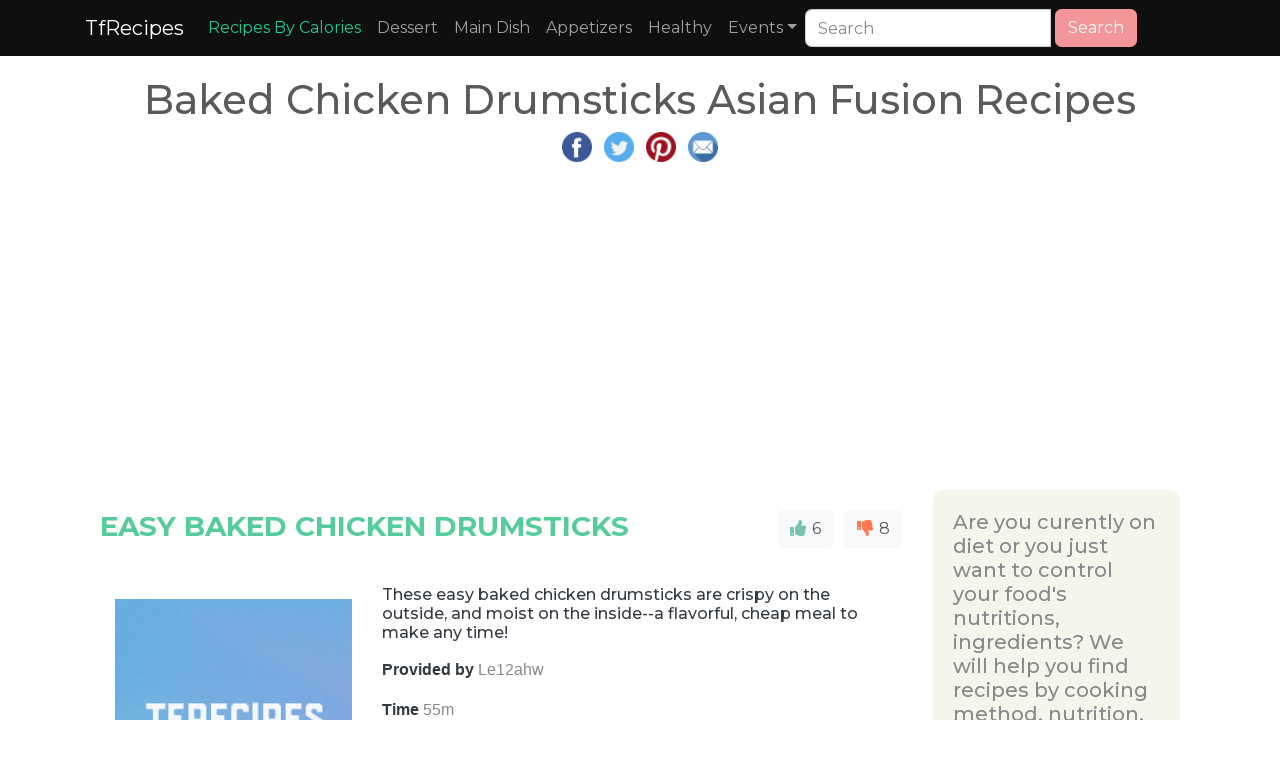

--- FILE ---
content_type: text/html; charset=UTF-8
request_url: https://www.tfrecipes.com/baked-chicken-drumsticks-asian-fusion/
body_size: 16878
content:
 <!DOCTYPE html>
<html lang="en">
<head>
<meta http-equiv="content-type" content="text/html; charset=UTF-8" />
<meta name="viewport" content="width=device-width, initial-scale=1">
<title>Baked Chicken Drumsticks Asian Fusion Recipes</title>
<meta name="description" content="Baked Chicken Drumsticks Asian Fusion Recipes with ingredients,nutritions,instructions and related recipes" />
<meta name="keywords" content="Best Baked Chicken Drumsticks Asian Fusion Recipes,ingredients,nutritions,instructions,directions,related recipes" />
<meta name="apple-mobile-web-app-capable" content="yes" />
<meta property="og:title" content="Baked Chicken Drumsticks Asian Fusion Recipes with ingredients,nutritions,instructions and related recipes" />
<meta property="og:url" content="https://www.tfrecipes.com/baked-chicken-drumsticks-asian-fusion/" />
<meta property="og:description" content="Baked Chicken Drumsticks Asian Fusion Recipes with ingredients,nutritions,instructions and related recipes" />
<link rel="canonical" href="https://www.tfrecipes.com/baked-chicken-drumsticks-asian-fusion/"><meta name="msvalidate.01" content="D6D6E053EC1B9142FD65CA225B7FCA2C" />

<link rel="shortcut icon" href="https://www.tfrecipes.com/favicon.ico" />
    <link rel="stylesheet" href="/css/bootstrap.min.css">
<script src="/css/jquery.min.js"></script>
<script src="/css/bootstrap.min.js"></script>
<script defer src="/fontawesome/js/all.js"></script>
<link rel="stylesheet" href="/css/ad.css">
<link rel="stylesheet" href="/css/style.css">

    <script async src="https://pagead2.googlesyndication.com/pagead/js/adsbygoogle.js?client=ca-pub-4317064303499093"
     crossorigin="anonymous"></script>     

</head>
<style>
.small-thumbnail{padding:1px;border:1px solid #ddd}.thumbnail.right-caption>img{float:left;margin-right:9px}.right-caption{float:left;word-wrap:break-word}.thumbnail.right-caption>.caption{padding:4px}.masthead{height:30vh;min-height:500px;background-image:url(/img/banner_4_blur.png);background-size:cover;background-position:center;background-repeat:no-repeat}.masthead1{height:30vh;min-height:500px;background-image:url(/img/banner_3_blur.png);background-size:cover;background-position:center;background-repeat:no-repeat}.masthead2{height:30vh;min-height:500px;background-image:url(/img/banner_8_blur.png);background-size:cover;background-position:center;background-repeat:no-repeat}.fill{display:flex;justify-content:center;align-items:center;overflow:hidden}.fill img{flex-shrink:0;min-width:100%;min-height:100%}.navbar-custom{background-color:#000}.navbar-custom .navbar-brand,.navbar-custom .navbar-text{color:#fff;padding:.8rem 1rem}.navbar-custom .navbar-nav .nav-link{color:#fff;padding:1rem 1rem}.navbar-custom .nav-item.active .nav-link,.navbar-custom .nav-item:hover .nav-link{color:#fff}.navbar-custom{background-color:#000}.navbar-custom .navbar-brand,.navbar-custom .navbar-text{color:#fff}.navbar-custom .navbar-nav .nav-link{color:#fff}.navbar-custom .nav-item.active .nav-link,.navbar-custom .nav-item:hover .nav-link{color:#9fcdff}.navbar-custom .dropdown-menu{background-color:#000}.navbar-custom .dropdown-item{color:#fff}.navbar-custom .dropdown-item:focus,.navbar-custom .dropdown-item:hover{color:#333;background-color:#fff}.square-box{position:relative;width:100%;overflow:hidden}.square-box:before{content:"";display:block;padding-top:100%}.square-content{position:absolute;top:0;left:0;bottom:0;right:0;background-image:url(https://www.tfrecipes.com/img/not-available.jpg);background-position:center;background-size:100% 100%;background-size:cover}
</style>
<body>

<nav class="navbar navbar-expand-sm navbar-dark" style="background-color: #0f0f0f">
    <div class="container">
        <button type="button" class="navbar-toggler" data-toggle="collapse" data-target="#navbarNav" aria-expanded="navbarNav">
            <span class="navbar-toggler-icon"></span>
            <span class="icon-bar"></span>
            <span class="icon-bar"></span>
            <span class="icon-bar"></span>
        </button>
        <a class="navbar-brand" href="https://www.tfrecipes.com">TfRecipes</a>

        <div class="collapse navbar-collapse" id="navbarNav">
            <ul class="navbar-nav">
                <li class="nav-item"><a class="nav-link" href="https://www.tfrecipes.com/finding-recipes/" style="color: #20c997;">Recipes By Calories</a></li>
                <li class="nav-item"><a class="nav-link" href="https://www.tfrecipes.com/category/desserts/">Dessert</a></li>
                <li class="nav-item"><a class="nav-link" href="https://www.tfrecipes.com/category/main-dish/">Main Dish</a></li>
                <li class="nav-item"><a class="nav-link" href="https://www.tfrecipes.com/category/Appetizers/">Appetizers</a></li>
                <li class="nav-item"><a class="nav-link" href="https://www.tfrecipes.com/category/healthy/">Healthy</a></li>
                <li class="nav-item dropdown">
                    <a class="nav-link dropdown-toggle" data-toggle="dropdown" role="button" href="#">Events</a>
                    <div class="dropdown-menu">
                        <a class="dropdown-item" href="https://www.tfrecipes.com/category/christmas/">Christmas</a>
                        <a class="dropdown-item" href="https://www.tfrecipes.com/category/thanksgiving/">Thanksgiving</a>
                        <a class="dropdown-item" href="https://www.tfrecipes.com/category/spring/">Spring</a>
                        <a class="dropdown-item" href="https://www.tfrecipes.com/category/winter/">Winter</a>                        
                        <a class="dropdown-item" href="https://www.tfrecipes.com/category/summer/">Summer</a>
                        <a class="dropdown-item" href="https://www.tfrecipes.com/category/fall/">Fall</a>
                    </div>
                </li>
            </ul>
            <form class="form-inline" role="form" role="search" method="post">
<div class="input-group">
<input type="text" class="form-control" placeholder="Search" name="keyword" value="" size="20">
<div class="input-group-btn">&nbsp;<button class="btn btn-secondary" type="submit" name="submit"><i class="glyphicon glyphicon-search"></i> Search</button>
</div>
</div>
</form>	
 
<br />




        </div>

  </div>
</nav>
        
<div class="container" role="main" style="margin-top:20px">
    <style>
        .row {margin: 0 !important;}
    </style>
    <div class="col-12 col-md-12 col-lg-12 p-0" style="word-wrap: break-word;overflow-wrap: break-word;word-break: break-word;">
        <div class="row">
            <div class="col-md-12 text-center">
                    <div class="text-center">
                        <h1>Baked Chicken Drumsticks Asian Fusion Recipes</h1>
                        <p>
    <a target="_blank" href="https://www.facebook.com/sharer.php?u=https://www.tfrecipes.com/baked-chicken-drumsticks-asian-fusion/" title="Facebook Share"><img src="https://www.tfrecipes.com/img/fb.png" width="30px" height="30px" alt="facebook share image"></a>&nbsp;&nbsp;
    <a target="_blank" href="https://twitter.com/share?url=https://www.tfrecipes.com/baked-chicken-drumsticks-asian-fusion/" title="Twitter Share"><img src="https://www.tfrecipes.com/img/tw.png" width="30px" height="30px" alt="twitter share image"></a>&nbsp;&nbsp;
    <a target="_blank" href="https://pinterest.com/pin/create/button/?url=https://www.tfrecipes.com/baked-chicken-drumsticks-asian-fusion/" title="Pinterest Share"><img src="https://www.tfrecipes.com/img/pin.png" width="30px" height="30px" alt="pinterest share image"></a>&nbsp;&nbsp;
    <a target="_blank" href="/cdn-cgi/l/email-protection#[base64]" title="E-Mail Share"><img src="https://www.tfrecipes.com/img/mail.png" width="30px" height="30px" alt="E-Mail share image"></a>
</p>                        <p>
                            <script data-cfasync="false" src="/cdn-cgi/scripts/5c5dd728/cloudflare-static/email-decode.min.js"></script><script async src="https://pagead2.googlesyndication.com/pagead/js/adsbygoogle.js?client=ca-pub-4317064303499093"
     crossorigin="anonymous"></script>
<!-- horizontal_on_top -->
<ins class="adsbygoogle adslot_1"
     style="display:block; height: 280px;"
     data-ad-client="ca-pub-4317064303499093"
     data-ad-slot="3440213020"
     data-ad-format="auto"
     data-full-width-responsive="true"></ins>
<script>
     (adsbygoogle = window.adsbygoogle || []).push({});
</script>                        </p>
                    </div>
            </div>
            <div class="row mw-100">
                <div class="col-md-9 col-xs-12 p-0">
                    <div>
                        <p>
                            <div class="row">
                                                                                <p>
                                                    <div class="col-md-12 col-xs-12" style="margin-top: 20px">
                                                        <div class="row">
                                                            <div class="col-md-9 col-xs-12" style="padding-left: 0px;">
                                                                <h3 class="text-success font-weight-bold" >EASY BAKED CHICKEN DRUMSTICKS</h3>
                                                            </div>
                                                            <div class="col-md-3 col-xs-12 text-right" style="padding-right: 0px;">
                                                                <span id = "119978"></span>
                                                                <button class="btn btn-light" onclick="react(this,119978, 1)" style="margin-right: 10px;"><i class="fa fa-thumbs-up text-primary"></i><span style="margin-left: 2px;"> 6 </span></button> <button class="btn btn-light float-right" onclick="react(this,119978, 2)"><i  class="fa fa-thumbs-down text-danger"></i><span style="margin-left: 2px;"> 8 </span></button>
                                                            </div>
                                                        </div>
                                                    </div>
                                                    <div class="col-md-12 col-xs-12">
                                                        <div class="row">
                                                            <div class="col-md-4 col-xs-12">
                                                            <p>
                                                            </br></br><img loading="lazy" class="img-responsive" style="width:100%;"  alt="Easy Baked Chicken Drumsticks image" src="/img/not-available.jpg">                                                            </p>
                                                            </div>
                                                            <div class="col-md-8 col-xs-12">
                                                                <div style="margin-top: 40px;">
                                                                    <p><h6 class="card-subtitle text-dark">These easy baked chicken drumsticks are crispy on the outside, and moist on the inside--a flavorful, cheap meal to make any time!</h6></p>
<!--                                                                    <p><span class="font-weight-bold text-dark">Recipe From </span><span class="text-info">--><!--</span></p>-->
                                                                    <p><span class="font-weight-bold text-dark">Provided by </span>Le12ahw</p>                                                                                                                                        <p><span class="font-weight-bold text-dark">Time </span>55m</p>                                                                    <p><span class="font-weight-bold text-dark">Yield </span>6</p>                                                                    <p><span class="font-weight-bold text-dark">Number Of Ingredients </span>6</p>
                                                                </div>
                                                            </div>
                                                        </div>
                                                    </div>

                                                    <div class="col-md-12 col-xs-12">
                                                        <div class="row">
                                                            <div class="col-md-4 col-xs-12">
                                                                <p>
                                                                <div id="119978_tabs" style="margin-bottom:10px">
                                                                    <ul class="nav nav-tabs">
                                                                        <li class="nav-item"><a class="nav-link active" data-toggle="tab" href="#119978_menu1" id="tab1" name="tab">Ingredients</a></li>
                                                                    </ul>

                                                                    <div class="tab-content">
                                                                        <div id="119978_menu1" class="tab-pane fade show active">
                                                                            <table class="table table-striped" style="table-layout: fixed; width: 100%">
                                                                                <thead>
                                                                                </thead>
                                                                                <tbody>
                                                                                                                                                                    <tr><td>6 (4 ounce) bone-in chicken drumsticks, with skin</td></tr>
                                                                                                                                                                    <tr><td>6 tablespoons unsalted butter</td></tr>
                                                                                                                                                                    <tr><td>½ cup extra-virgin olive oil, divided</td></tr>
                                                                                                                                                                    <tr><td>1 pinch garlic salt, or to taste</td></tr>
                                                                                                                                                                    <tr><td>1 pinch seasoned salt, or to taste</td></tr>
                                                                                                                                                                    <tr><td>salt and ground black pepper to taste</td></tr>
                                                                                                                                                                </tbody>
                                                                            </table>
                                                                        </div>
                                                                    </div>
                                                                </div>
<!--                                                                <a href="#buyIngredients" class="btn btn-danger">    Buy All Ingredients</a>-->
                                                                </p>
                                                            </div>
                                                                                                                            <div class="col-md-8 col-xs-12">
                                                                    <p>
                                                                    <p><span class="font-weight-bold text-dark">Steps: </span></p>
                                                                    <ul>
                                                                                                                                                    <li>Preheat the oven to 375 degrees F (190 degrees C). Line a glass baking dish with aluminum foil.</li>
                                                                                                                                                    <li>Spread 1/4 cup of olive oil over the bottom of the prepared baking dish and line up drumsticks on top, alternating directions so that they fit. Top with 1 tablespoon of butter each, on the thick part of the chicken. Sprinkle with garlic salt, seasoned salt, salt, and pepper.</li>
                                                                                                                                                    <li>Bake in the preheated oven for 35 minutes. Cover chicken with remaining olive oil; continue to bake until juices run clear and chicken is no longer pink in the centers, 10 to 15 more minutes. An instant-read thermometer inserted near the bone should read 165 degrees F (74 degrees C). Serve.</li>
                                                                                                                                            </ul>
                                                                    </p>

                                                                    <p>
                                                                        

                                                                            <div style="padding: 10px; background-color: rgb(240, 240, 240);"><p><span class="font-weight-normal text-info"> Nutrition Facts : </span>Calories 398.3 calories, Carbohydrate 0.1 g, Cholesterol 97.3 mg, Fat 34.5 g, Protein 21 g, SaturatedFat 11.1 g, Sodium 155.4 mg</div>                                                                                                                                            </p>
                                                                </div>
                                                                                                                    </div>
                                                    </div>
                                                </p>
                                                <!-- <div class="col-md-12">
	<div style="display:block;height:350px;overflow:hidden;position:relative;clear:both;">
		<div id = "v-tfrecipes"></div><script>(function(v,d,o,ai){ai=d.createElement('script');ai.defer=true;ai.async=true;ai.src=v.location.protocol+o;d.head.appendChild(ai);})(window, document, '//a.vdo.ai/core/v-tfrecipes/vdo.ai.js');</script>
	</div>
</div> --><!--        <h3 class="text-danger" style="margin-top: 20px">People also searched</h3>-->
<!--        <div class="col-md-12 col-xs-12">-->
<!---->
<!--            <div class="row">-->
<!--            --><!--            </div>-->
<!--        </div>-->
<!---->
<!--        --><!--            <p>-->
<!--            <div class="col-md-12" style="margin-top: 20px">-->
<!--                --><!--            </div>-->
<!--            </p>-->
<!--        --><!--    -->

    <h3 class="text-danger" style="margin-top: 20px">More about "baked chicken drumsticks asian fusion recipes"</h3>
    <div class="col-md-12 col-xs-12">
                                <p>
                            <h5 class="card-title">ASIAN CHICKEN DRUMSTICKS - CANADIAN COOKING ADVENTURES</h5>
                            <div class="row text-left">
                                
                                    <div class="col-md-2 col-xs-12">
                                    <img loading="lazy" class="small-thumbnail" style="width:100%" src="https://www.tfrecipes.com/small-thumbnails/OIP.wNhnecdV4csmAE2-ASYr2wHaJ4" alt="asian-chicken-drumsticks-canadian-cooking-adventures image">                                    </div>
                                                                <div class="col-md-10 col-xs-12">
                                    <span class="text-dark" style="margin-top: 10px">2019-04-12 &#32;Instructions. Put the chicken into a large zipper-lock bag (27cm x 33 cm/10.6 inch x 13 inch) and add the sauce. Seal the bag and vigorously …</span><br/>
                                    <span class="card-subtitle"><b>From</b> canadiancookingadventures.com</span><br/>
                                                                            4.8/5      (4)</br><span class="card-subtitle"><b>Total Time</b>  30 mins</span></br><span class="card-subtitle"><b>Category</b>  Dinner Recipes</span></br><span class="card-subtitle"><b>Calories</b>  514 per serving</span></br>                                                                                    <ul>
                                                <li>Put the chicken into a large zipper-lock bag (27cm x 33 cm/10.6 inch x 13 inch) and add the sauce. Seal the bag and vigorously shake the bag and massage the chicken so that the sauce smears well onto the chicken. Marinate it for at least 30 minutes in the fridge. (I marinated mine for 4 hrs. Overnight works well too!)</li><li>Preheat an oven at 240 C/ 464 F (on the fan forced setting) for 20 mins. Take the chicken out from the fridge. Lay down some baking paper on the oven tray and line up the chicken. Make sure they are not stacked up on top of each other. Alternatively, you can use an oven safe pot and put the chicken in and the marinade. (This is explained above. They result in slightly different outcomes.)</li><li>Put the tray/pot into the oven and bake it at 240 C/ 464 F for 12 mins. Take the tray/pot out and turn the chicken over and put it back into the oven. Bake it a further 12 mins or until the chicken is fully cooked. Garnish with the sesame seeds and green onion. Serve.</li>                                            </ul>
                                                                                                                <div>
                                        <a href="https://www.tfrecipes.com/details/aHR0cHM6Ly9jYW5hZGlhbmNvb2tpbmdhZHZlbnR1cmVzLmNvbS9yZWNpcGUvYXNpYW4tY2hpY2tlbi1kcnVtc3RpY2tzLw==/">See details</a>
                                    </div>
                                </div>
                            </div>
                        </p>
                                                <hr>
                                            <p>
                            <h5 class="card-title">CRISPY ASIAN BAKED CHICKEN DRUMSTICKS - THE WICKED …</h5>
                            <div class="row text-left">
                                
                                    <div class="col-md-2 col-xs-12">
                                    <img loading="lazy" class="small-thumbnail" style="width:100%" src="https://www.tfrecipes.com/small-thumbnails/OIP.IFbWT_OXmjetQXdkLd56JAHaLH" alt="crispy-asian-baked-chicken-drumsticks-the-wicked image">                                    </div>
                                                                <div class="col-md-10 col-xs-12">
                                    <span class="text-dark" style="margin-top: 10px">2021-04-06 &#32;Preheat oven to 400F. Place a cooling rack over a baking sheet. Arrange chicken on rack. Rub chicken drumsticks with vegetable oil and season with salt and pepper. Bake for one hour or until skin is crispy and …</span><br/>
                                    <span class="card-subtitle"><b>From</b> thewickednoodle.com</span><br/>
                                                                        <div>
                                        <a href="https://www.tfrecipes.com/details/aHR0cHM6Ly93d3cudGhld2lja2Vkbm9vZGxlLmNvbS9iYWtlZC1jaGlja2VuLWRydW1zdGlja3MtcmVjaXBlLw==/">See details</a>
                                    </div>
                                </div>
                            </div>
                        </p>
                                                <hr>
                                            <p>
                            <h5 class="card-title">BAKED CHICKEN DRUMSTICKS (ASIAN FUSION) RECIPE | RECIPES.NET</h5>
                            <div class="row text-left">
                                                                <div class="col-md-12 col-xs-12">
                                    <span class="text-dark" style="margin-top: 10px">2021-02-26 &#32;Mix with hands until well blended. Transfer to the refrigerator to marinate for 30 minutes to 4 hours. Spread chicken drumsticks in a baking pan; cover with aluminum foil. …</span><br/>
                                    <span class="card-subtitle"><b>From</b> recipes.net</span><br/>
                                                                            1/5      </br><span class="card-subtitle"><b>Category</b>  Baked</span></br><span class="card-subtitle"><b>Cuisine</b>  Asian</span></br><span class="card-subtitle"><b>Total Time</b>  1 hr 15 mins</span></br>                                                                                    <ul>
                                                <li>Place chicken drumsticks in a tall or wide pot. Pour in peaches with juice, hoisin sauce, barbeque sauce, ginger, and garlic. Mix with hands until well blended. Transfer to the refrigerator to marinate for 30 minutes to 4 hours.</li><li>Bake in the preheated oven for about 30 minutes until an instant-read thermometer inserted near the bone reads 165 degrees F.</li>                                            </ul>
                                                                                                                <div>
                                        <a href="https://www.tfrecipes.com/details/aHR0cHM6Ly9yZWNpcGVzLm5ldC9tYWluLWRpc2gvYmFrZWQvYmFrZWQtY2hpY2tlbi1kcnVtc3RpY2tzLWFzaWFuLWZ1c2lvbi1yZWNpcGUv/">See details</a>
                                    </div>
                                </div>
                            </div>
                        </p>
                                                <hr>
                                            <p>
                            <h5 class="card-title">BAKED CHICKEN DRUMSTICKS (ASIAN FUSION) - REVIEW BY CHRISTINA</h5>
                            <div class="row text-left">
                                                                <div class="col-md-12 col-xs-12">
                                    <span class="text-dark" style="margin-top: 10px">2017-02-06 &#32;Very good! I marinated the chicken overnight for maximum flavor. I did take the skin off of the chicken legs to make them a bit healthier. I baked these for about 30 minutes, removed the cover and about 20-30 minutes more (they were really big legs), basting a few times in the glaze. Really nice flavors...I would make this again! Thanks for sharing. :)</span><br/>
                                    <span class="card-subtitle"><b>From</b> allrecipes.com</span><br/>
                                                                        <div>
                                        <a href="https://www.tfrecipes.com/details/aHR0cHM6Ly93d3cuYWxscmVjaXBlcy5jb20vcmVjaXBlLzI1Njg3MS9iYWtlZC1jaGlja2VuLWRydW1zdGlja3MtYXNpYW4tZnVzaW9uL3Jldmlld3MvNTc1OTExNy8=/">See details</a>
                                    </div>
                                </div>
                            </div>
                        </p>
                                                <hr>
                                            <p>
                            <h5 class="card-title">BAKED CHICKEN DRUMSTICKS | LEMON BLOSSOMS</h5>
                            <div class="row text-left">
                                                                <div class="col-md-12 col-xs-12">
                                    <span class="text-dark" style="margin-top: 10px">2022-02-28 &#32;Marinate for 30 minutes or overnight. Preheat the oven to 375 degrees Fahrenheit. Place the chicken in a single layer on a baking pan or rimmed baking sheet (the marinade leftover in the bag can also be placed on the baking pan). Bake uncovered for 45 to 50 minutes or until cooked through.</span><br/>
                                    <span class="card-subtitle"><b>From</b> lemonblossoms.com</span><br/>
                                                                        <div>
                                        <a href="https://www.tfrecipes.com/details/aHR0cHM6Ly93d3cubGVtb25ibG9zc29tcy5jb20vYmxvZy9ob25leS1zb3ktYmFrZWQtY2hpY2tlbi1kcnVtc3RpY2tzLw==/">See details</a>
                                    </div>
                                </div>
                            </div>
                        </p>
                                                <p>
                            <div class="col-md-12">
                                <script async src="https://pagead2.googlesyndication.com/pagead/js/adsbygoogle.js?client=ca-pub-4317064303499093"
     crossorigin="anonymous"></script>
<!-- horizontal_more_info -->
<ins class="adsbygoogle adslot_1"
     style="display: block; height: 280px;"
     data-ad-client="ca-pub-4317064303499093"
     data-ad-slot="7689108205"
     data-ad-format="auto"
     data-full-width-responsive="true"></ins>
<script>
     (adsbygoogle = window.adsbygoogle || []).push({});
</script>                            </div>
                        </p>
                                                <hr>
                                            <p>
                            <h5 class="card-title">ASIAN CHICKEN DRUMSTICKS - A FAMILY FEAST&#174;</h5>
                            <div class="row text-left">
                                                                <div class="col-md-12 col-xs-12">
                                    <span class="text-dark" style="margin-top: 10px">2022-02-27 &#32;Place the chicken drumsticks in a gallon zip lock bag. Mix all marinade ingredients and pour into the bag with the chicken and massage. Squeeze out the air, seal and refrigerate 12-24 hours. Drain the chicken and discard the marinade, then …</span><br/>
                                    <span class="card-subtitle"><b>From</b> afamilyfeast.com</span><br/>
                                                                        <div>
                                        <a href="https://www.tfrecipes.com/details/aHR0cHM6Ly93d3cuYWZhbWlseWZlYXN0LmNvbS9hc2lhbi1jaGlja2VuLWRydW1zdGlja3Mv/">See details</a>
                                    </div>
                                </div>
                            </div>
                        </p>
                                                <hr>
                                            <p>
                            <h5 class="card-title">BAKED CHICKEN DRUMSTICKS (ASIAN FUSION) - PLAIN.RECIPES</h5>
                            <div class="row text-left">
                                                                <div class="col-md-12 col-xs-12">
                                    <span class="text-dark" style="margin-top: 10px">Place chicken drumsticks in a tall or wide pot. Pour in peaches with juice, hoisin sauce, barbeque sauce, ginger, and garlic. Mix with your hands until well blended. Transfer to the refrigerator to marinate, 30 minutes to 4 hours. Preheat oven to 350 degrees F (175 degrees C). Spread chicken drumsticks in a baking pan; cover with aluminum foil.</span><br/>
                                    <span class="card-subtitle"><b>From</b> plain.recipes</span><br/>
                                                                        <div>
                                        <a href="https://www.tfrecipes.com/details/aHR0cHM6Ly9wbGFpbi5yZWNpcGVzL3JlY2lwZS85MTU5NzUvYmFrZWQtY2hpY2tlbi1kcnVtc3RpY2tzLWFzaWFuLWZ1c2lvbg==/">See details</a>
                                    </div>
                                </div>
                            </div>
                        </p>
                                                <hr>
                                            <p>
                            <h5 class="card-title">BAKED CHICKEN DRUMSTICKS (ASIAN FUSION) | CHICKEN DRUMSTICK …</h5>
                            <div class="row text-left">
                                                                <div class="col-md-12 col-xs-12">
                                    <span class="text-dark" style="margin-top: 10px">Dec 1, 2019 - Freestyle recipe for creative food lovers.</span><br/>
                                    <span class="card-subtitle"><b>From</b> pinterest.com</span><br/>
                                                                        <div>
                                        <a href="https://www.tfrecipes.com/details/aHR0cHM6Ly93d3cucGludGVyZXN0LmNvbS9waW4vNTE3NDIxNDQ0NjkxMDk2Njk5Lw==/">See details</a>
                                    </div>
                                </div>
                            </div>
                        </p>
                                                <hr>
                                            <p>
                            <h5 class="card-title">EASY KICKASS CHINESE CHICKEN DRUMSTICKS | BAKED - YOUTUBE</h5>
                            <div class="row text-left">
                                                                <div class="col-md-12 col-xs-12">
                                    <span class="text-dark" style="margin-top: 10px">I love recipes like this... Cheap... Easy... YUMMY! Social Media:Snapchat - simplyteetInstagram - Cooking_with_HoneyEmail: <a href="/cdn-cgi/l/email-protection" class="__cf_email__" data-cfemail="5b1834343032353c0c322f331334353e221b223a33343475383436">[email&#160;protected]</a>#Chinese...</span><br/>
                                    <span class="card-subtitle"><b>From</b> youtube.com</span><br/>
                                                                        <div>
                                        <a href="https://www.tfrecipes.com/details/aHR0cHM6Ly93d3cueW91dHViZS5jb20vd2F0Y2g/dj02NkFxem01ZW9Waw==/">See details</a>
                                    </div>
                                </div>
                            </div>
                        </p>
                                                <hr>
                                            <p>
                            <h5 class="card-title">HONEY SOY BAKED CHICKEN DRUMSTICKS - THE FLAVOURS OF KITCHEN</h5>
                            <div class="row text-left">
                                                                <div class="col-md-12 col-xs-12">
                                    <span class="text-dark" style="margin-top: 10px">2021-11-17 &#32;The ingredients needed to coat and mix with the chicken drumsticks - Soy sauce, honey, garlic, ginger, chili sauce, and oil, need to be mixed together in a small bowl. Apply the wet sauce all around the drumsticks using a brush. Preheat the oven at 200 &#176;C or 400 &#176;F . Put the pan containing the drumsticks and bake at 200 &#176;C or 400 &#176;F for 40 ...</span><br/>
                                    <span class="card-subtitle"><b>From</b> theflavoursofkitchen.com</span><br/>
                                                                        <div>
                                        <a href="https://www.tfrecipes.com/details/aHR0cHM6Ly90aGVmbGF2b3Vyc29ma2l0Y2hlbi5jb20vaG9uZXktc295LWJha2VkLWNoaWNrZW4tZHJ1bXN0aWNrcy8=/">See details</a>
                                    </div>
                                </div>
                            </div>
                        </p>
                                                <p>
                            <div class="col-md-12">
                                <script data-cfasync="false" src="/cdn-cgi/scripts/5c5dd728/cloudflare-static/email-decode.min.js"></script><script async src="https://pagead2.googlesyndication.com/pagead/js/adsbygoogle.js?client=ca-pub-4317064303499093"
     crossorigin="anonymous"></script>
<!-- horizontal_more_info -->
<ins class="adsbygoogle adslot_1"
     style="display: block; height: 280px;"
     data-ad-client="ca-pub-4317064303499093"
     data-ad-slot="7689108205"
     data-ad-format="auto"
     data-full-width-responsive="true"></ins>
<script>
     (adsbygoogle = window.adsbygoogle || []).push({});
</script>                            </div>
                        </p>
                                                <hr>
                                            <p>
                            <h5 class="card-title">ASIAN GLAZED CHICKEN DRUMSTICKS - SKINNYTASTE</h5>
                            <div class="row text-left">
                                                                <div class="col-md-12 col-xs-12">
                                    <span class="text-dark" style="margin-top: 10px">2020-01-10 &#32;Instructions. In a heavy large saucepan, brown chicken on high for 3-4 minutes with a little spray oil. Add water, balsamic, soy sauce, honey, garlic, ginger, hot sauce and cook on high until liquid comes to a boil. Reduce heat to low and simmer, covered for about 20 minutes.</span><br/>
                                    <span class="card-subtitle"><b>From</b> skinnytaste.com</span><br/>
                                                                        <div>
                                        <a href="https://www.tfrecipes.com/details/aHR0cHM6Ly93d3cuc2tpbm55dGFzdGUuY29tL2FzaWFuLWdsYXplZC1kcnVtc3RpY2tzLw==/">See details</a>
                                    </div>
                                </div>
                            </div>
                        </p>
                                                <hr>
                                            <p>
                            <h5 class="card-title">ASIAN-STYLE CHICKEN DRUMSTICKS - A YEAR ROUND FINGER-LICKING …</h5>
                            <div class="row text-left">
                                                                <div class="col-md-12 col-xs-12">
                                    <span class="text-dark" style="margin-top: 10px">2010-07-27 &#32;Drizzle over a little olive oil, cover with foil and bake in the oven for 40 minutes. Prepare the glaze in the meantime. Mix all the ingredients together in a small bowl until evenly combined. Take the chicken out of the oven and increase the temperature to 180&#176;C/fan 160&#176;C/350&#176;F/gas mark 4. Pour over the glaze and coat each drumstick.</span><br/>
                                    <span class="card-subtitle"><b>From</b> greedygourmet.com</span><br/>
                                                                        <div>
                                        <a href="https://www.tfrecipes.com/details/aHR0cHM6Ly93d3cuZ3JlZWR5Z291cm1ldC5jb20vcmVjaXBlcy1ieS1jb3Vyc2UvbWFpbi1jb3Vyc2UvYmFrZWQtY2hpbmVzZS1jaGlja2VuLWRydW1zdGlja3Mv/">See details</a>
                                    </div>
                                </div>
                            </div>
                        </p>
                                                <hr>
                                            <p>
                            <h5 class="card-title">BAKED CHICKEN DRUMSTICKS (ASIAN FUSION) | THE BEST RECIPES</h5>
                            <div class="row text-left">
                                                                <div class="col-md-12 col-xs-12">
                                    <span class="text-dark" style="margin-top: 10px">2020-02-19 &#32;Freestyle recipe for creative food lovers. Ingredients : 4 pounds chicken drumsticks; 1 (15 ounce) can peaches, undrained; &#189; cup hoisin sauce; &#189; cup barbeque sauce; 1 (3 inch) piece fresh ginger, minced; 4 cloves garlic, crushed; Instructions :</span><br/>
                                    <span class="card-subtitle"><b>From</b> thebest4foodsrecipes.blogspot.com</span><br/>
                                                                        <div>
                                        <a href="https://www.tfrecipes.com/details/aHR0cHM6Ly90aGViZXN0NGZvb2RzcmVjaXBlcy5ibG9nc3BvdC5jb20vMjAyMC8wMi9iYWtlZC1jaGlja2VuLWRydW1zdGlja3MtYXNpYW4tZnVzaW9uLmh0bWw=/">See details</a>
                                    </div>
                                </div>
                            </div>
                        </p>
                                                <hr>
                                            <p>
                            <h5 class="card-title">ASIAN CHICKEN DRUMSTICKS - THE DIARY OF A REAL HOUSEWIFE</h5>
                            <div class="row text-left">
                                                                <div class="col-md-12 col-xs-12">
                                    <span class="text-dark" style="margin-top: 10px">2018-12-03 &#32;Add chicken drumsticks into a large freezer bag. Whisk together all remaining ingredients. Pour this over your chicken. Marinate overnight for best results or cook immediately. Preheat oven to 425 degrees. Prepare a dish with aluminum foil. Pour chicken into the dish and bake for 30-40 minutes or until fully cooked.</span><br/>
                                    <span class="card-subtitle"><b>From</b> thediaryofarealhousewife.com</span><br/>
                                                                        <div>
                                        <a href="https://www.tfrecipes.com/details/aHR0cHM6Ly93d3cudGhlZGlhcnlvZmFyZWFsaG91c2V3aWZlLmNvbS9hc2lhbi1jaGlja2VuLWRydW1zdGlja3Mv/">See details</a>
                                    </div>
                                </div>
                            </div>
                        </p>
                                                <hr>
                                            <p>
                            <h5 class="card-title">10 BEST ASIAN CHICKEN DRUMSTICKS RECIPES - YUMMLY</h5>
                            <div class="row text-left">
                                                                <div class="col-md-12 col-xs-12">
                                    <span class="text-dark" style="margin-top: 10px">2022-06-03 &#32;Sweet &amp; Spicy Asian Chicken Drumsticks PetitChef. red bell pepper, fresh lime juice, lemon, garlic, scallions, extra virgin olive oil and 22 more. Guided.</span><br/>
                                    <span class="card-subtitle"><b>From</b> yummly.com</span><br/>
                                                                        <div>
                                        <a href="https://www.tfrecipes.com/details/aHR0cHM6Ly93d3cueXVtbWx5LmNvbS9yZWNpcGVzL2FzaWFuLWNoaWNrZW4tZHJ1bXN0aWNrcw==/">See details</a>
                                    </div>
                                </div>
                            </div>
                        </p>
                                                <p>
                            <div class="col-md-12">
                                <script async src="https://pagead2.googlesyndication.com/pagead/js/adsbygoogle.js?client=ca-pub-4317064303499093"
     crossorigin="anonymous"></script>
<!-- horizontal_more_info -->
<ins class="adsbygoogle adslot_1"
     style="display: block; height: 280px;"
     data-ad-client="ca-pub-4317064303499093"
     data-ad-slot="7689108205"
     data-ad-format="auto"
     data-full-width-responsive="true"></ins>
<script>
     (adsbygoogle = window.adsbygoogle || []).push({});
</script>                            </div>
                        </p>
                                                <hr>
                                            <p>
                            <h5 class="card-title">ASIAN CHICKEN DRUMSTICKS - DADS THAT COOK</h5>
                            <div class="row text-left">
                                                                <div class="col-md-12 col-xs-12">
                                    <span class="text-dark" style="margin-top: 10px">Add all the ingredients into a bowl and mix well. 2. Put the drumsticks into a zip lock bag and add the marinade on top. Close the bag and put in the fridge for 12 hours. BBQing. 3. Remove chicken from fridge let sit in the marinade on the counter for 1 hour to get to room temperature. 4.</span><br/>
                                    <span class="card-subtitle"><b>From</b> dadsthatcook.com</span><br/>
                                                                        <div>
                                        <a href="https://www.tfrecipes.com/details/aHR0cHM6Ly9kYWRzdGhhdGNvb2suY29tL3JlY2lwZXMvYXNpYW4tY2hpY2tlbi1kcnVtc3RpY2tzLw==/">See details</a>
                                    </div>
                                </div>
                            </div>
                        </p>
                                                <hr>
                                            <p>
                            <h5 class="card-title">LEMON GARLIC BAKED CHICKEN DRUMSTICKS - THE MEDITERRANEAN DISH</h5>
                            <div class="row text-left">
                                                                <div class="col-md-12 col-xs-12">
                                    <span class="text-dark" style="margin-top: 10px">2020-03-01 &#32;Add the garlic, onion, lemon zest, lemon juice, and olive oil. Zip the bag shut. Toss chicken around and massage to make sure it is well coated in the marinade. Let the chicken marinate for about 30 minutes, or if you have the time, refrigerate for 2 to 4 hours. When ready, heat the oven to 450 degrees F.</span><br/>
                                    <span class="card-subtitle"><b>From</b> themediterraneandish.com</span><br/>
                                                                        <div>
                                        <a href="https://www.tfrecipes.com/details/aHR0cHM6Ly93d3cudGhlbWVkaXRlcnJhbmVhbmRpc2guY29tL2Jha2VkLWNoaWNrZW4tZHJ1bXN0aWNrcy8=/">See details</a>
                                    </div>
                                </div>
                            </div>
                        </p>
                                                <hr>
                                            <p>
                            <h5 class="card-title">EASY ASIAN GLAZED DRUMSTICKS RECIPE - MEALS BY MOLLY</h5>
                            <div class="row text-left">
                                                                <div class="col-md-12 col-xs-12">
                                    <span class="text-dark" style="margin-top: 10px">2021-01-19 &#32;Preheat your oven to 425&#176;F. Arrange the chicken drumsticks in a parchment-lined baking pan with high sides. Add 1 tbsp. of olive oil and toss to coat. Sprinkle &#189; tsp. of salt evenly over the chicken. Bake the chicken in the preheated oven for 25 minutes. Flip the chicken over and continue baking for another 25 minutes.</span><br/>
                                    <span class="card-subtitle"><b>From</b> mealsbymolly.com</span><br/>
                                                                        <div>
                                        <a href="https://www.tfrecipes.com/details/aHR0cHM6Ly93d3cubWVhbHNieW1vbGx5LmNvbS9hc2lhbi1nbGF6ZWQtZHJ1bXN0aWNrcy8=/">See details</a>
                                    </div>
                                </div>
                            </div>
                        </p>
                                                <hr>
                                            <p>
                            <h5 class="card-title">BAKED CHICKEN DRUMSTICKS (ASIAN FUSION) YOU HAVE TO TRY</h5>
                            <div class="row text-left">
                                                                <div class="col-md-12 col-xs-12">
                                    <span class="text-dark" style="margin-top: 10px">Bake in the preheated oven until an instant-read thermometer inserted near the bone reads 165 degrees F (74 degrees C), about 30 minutes. Notes : If this Baked Chicken Drumsticks (Asian Fusion) recipe suits your family's flavour, please share, opinion and bookmark this web site, so others know very well what you know. Many thanks for the visit!</span><br/>
                                    <span class="card-subtitle"><b>From</b> familytopsecretrecipes.blogspot.com</span><br/>
                                                                        <div>
                                        <a href="https://www.tfrecipes.com/details/aHR0cHM6Ly9mYW1pbHl0b3BzZWNyZXRyZWNpcGVzLmJsb2dzcG90LmNvbS8yMDE5LzExL2Jha2VkLWNoaWNrZW4tZHJ1bXN0aWNrcy1hc2lhbi1mdXNpb24uaHRtbA==/">See details</a>
                                    </div>
                                </div>
                            </div>
                        </p>
                                                <hr>
                                            <p>
                            <h5 class="card-title">ROASTED ASIAN DRUMSTICKS - WILL COOK FOR SMILES</h5>
                            <div class="row text-left">
                                                                <div class="col-md-12 col-xs-12">
                                    <span class="text-dark" style="margin-top: 10px">2014-06-23 &#32;Preheat the oven to 350 and cover a baking sheet with aluminum foil. Rub some peanut oil over the foil to grease it. In a large mixing bowl, combine all the ingredients for the sauce (except for chicken). Whisk very well. Add chicken drumsticks and mix them in sauce, coating them all over. Let them sit in the bowl for 10-15 minutes.</span><br/>
                                    <span class="card-subtitle"><b>From</b> willcookforsmiles.com</span><br/>
                                                                        <div>
                                        <a href="https://www.tfrecipes.com/details/aHR0cHM6Ly93d3cud2lsbGNvb2tmb3JzbWlsZXMuY29tL3JvYXN0ZWQtYXNpYW4tZHJ1bXN0aWNrcy8=/">See details</a>
                                    </div>
                                </div>
                            </div>
                        </p>
                                                <p>
                            <div class="col-md-12">
                                <script async src="https://pagead2.googlesyndication.com/pagead/js/adsbygoogle.js?client=ca-pub-4317064303499093"
     crossorigin="anonymous"></script>
<!-- horizontal_more_info -->
<ins class="adsbygoogle adslot_1"
     style="display: block; height: 280px;"
     data-ad-client="ca-pub-4317064303499093"
     data-ad-slot="7689108205"
     data-ad-format="auto"
     data-full-width-responsive="true"></ins>
<script>
     (adsbygoogle = window.adsbygoogle || []).push({});
</script>                            </div>
                        </p>
                                                <hr>
                                            <p>
                            <h5 class="card-title">THAI BAKED CHICKEN DRUMSTICKS RECIPE - ALL INFORMATION ABOUT …</h5>
                            <div class="row text-left">
                                                                <div class="col-md-12 col-xs-12">
                                    <span class="text-dark" style="margin-top: 10px">Thai Baked Chicken Drumsticks - Rasa Malaysia best rasamalaysia.com. Thai Baked Chicken Drumsticks - juicy, tasty, moist chicken marinated with amazing Thai flavors and baked to golden perfection. So good! Prep Time 30 minutes Cook Time 40 minutes Total Time 1 hour 10 minutes Ingredients 1 3/4 lbs. (800 g) chicken drumsticks 2 tablespoons finely chopped …</span><br/>
                                    <span class="card-subtitle"><b>From</b> therecipes.info</span><br/>
                                                                        <div>
                                        <a href="https://www.tfrecipes.com/details/aHR0cHM6Ly93d3cudGhlcmVjaXBlcy5pbmZvL3RoYWktYmFrZWQtY2hpY2tlbi1kcnVtc3RpY2tzLXJlY2lwZQ==/">See details</a>
                                    </div>
                                </div>
                            </div>
                        </p>
                                                <hr>
                                            <p>
                            <h5 class="card-title">THE BEST RECIPES BAKED CHICKEN DRUMSTICKS (ASIAN FUSION)</h5>
                            <div class="row text-left">
                                                                <div class="col-md-12 col-xs-12">
                                    <span class="text-dark" style="margin-top: 10px">2019-12-10 &#32;Freestyle recipe for creative food lovers. Ingredients : 4 pounds chicken drumsticks; 1 (15 ounce) can peaches, undrained; &#189; cup hoisin sauce; &#189; cup barbeque sauce; 1 (3 inch) piece fresh ginger, minced; 4 cloves garlic, crushed; Instructions :</span><br/>
                                    <span class="card-subtitle"><b>From</b> recipesmycafe.blogspot.com</span><br/>
                                                                        <div>
                                        <a href="https://www.tfrecipes.com/details/aHR0cHM6Ly9yZWNpcGVzbXljYWZlLmJsb2dzcG90LmNvbS8yMDE5LzEyL3RoZS1iZXN0LXJlY2lwZXMtYmFrZWQtY2hpY2tlbi5odG1s/">See details</a>
                                    </div>
                                </div>
                            </div>
                        </p>
                                                <hr>
                                            <p>
                            <h5 class="card-title">EASY BAKED CHICKEN DRUMSTICKS RECIPE - THE SALTY MARSHMALLOW</h5>
                            <div class="row text-left">
                                                                <div class="col-md-12 col-xs-12">
                                    <span class="text-dark" style="margin-top: 10px">Preheat the oven to 425 degrees. Line a large baking sheet with foil and spray with cooking spray. Arrange the chicken in an even layer on prepared baking sheet and bake in the preheated oven for 25 minutes. Flip the chicken and cook for an additional 5-10 minutes, until cooked through.</span><br/>
                                    <span class="card-subtitle"><b>From</b> thesaltymarshmallow.com</span><br/>
                                                                        <div>
                                        <a href="https://www.tfrecipes.com/details/aHR0cHM6Ly90aGVzYWx0eW1hcnNobWFsbG93LmNvbS9lYXN5LWJha2VkLWNoaWNrZW4tZHJ1bXN0aWNrcy1yZWNpcGUv/">See details</a>
                                    </div>
                                </div>
                            </div>
                        </p>
                                                <hr>
                                            <p>
                            <h5 class="card-title">BAKED CHICKEN DRUMSTICKS (ASIAN FUSION) POPULAR RECIPES</h5>
                            <div class="row text-left">
                                                                <div class="col-md-12 col-xs-12">
                                    <span class="text-dark" style="margin-top: 10px">2020-06-26 &#32;Freestyle recipe for creative food lovers. Ingredients : 4 pounds chicken drumsticks; 1 (15 ounce) can peaches, undrained; &#189; cup hoisin sauce; &#189; cup barbeque sauce; 1 (3 inch) piece fresh ginger, minced; 4 cloves garlic, crushed; Instructions :</span><br/>
                                    <span class="card-subtitle"><b>From</b> recipes4bestrecipes.blogspot.com</span><br/>
                                                                        <div>
                                        <a href="https://www.tfrecipes.com/details/aHR0cHM6Ly9yZWNpcGVzNGJlc3RyZWNpcGVzLmJsb2dzcG90LmNvbS8yMDIwLzA2L2Jha2VkLWNoaWNrZW4tZHJ1bXN0aWNrcy1hc2lhbi1mdXNpb24uaHRtbA==/">See details</a>
                                    </div>
                                </div>
                            </div>
                        </p>
                                                <hr>
                                            <p>
                            <h5 class="card-title">CRISPY-SKINNED BAKED DRUMSTICKS - HEALTHY RECIPES BLOG</h5>
                            <div class="row text-left">
                                                                <div class="col-md-12 col-xs-12">
                                    <span class="text-dark" style="margin-top: 10px">2021-07-17 &#32;1. Your first step is to preheat your oven to 400 degrees F. Then line a rimmed baking sheet with parchment paper. 2. Now, mix the oil with the spices into a paste. Arrange the drumsticks in a single layer on the baking sheet and coat them all over with the paste. You can use a pastry brush or simply your hands.</span><br/>
                                    <span class="card-subtitle"><b>From</b> healthyrecipesblogs.com</span><br/>
                                                                        <div>
                                        <a href="https://www.tfrecipes.com/details/aHR0cHM6Ly9oZWFsdGh5cmVjaXBlc2Jsb2dzLmNvbS9iYWtlZC1kcnVtc3RpY2tzLw==/">See details</a>
                                    </div>
                                </div>
                            </div>
                        </p>
                                                <p>
                            <div class="col-md-12">
                                <script async src="https://pagead2.googlesyndication.com/pagead/js/adsbygoogle.js?client=ca-pub-4317064303499093"
     crossorigin="anonymous"></script>
<!-- horizontal_more_info -->
<ins class="adsbygoogle adslot_1"
     style="display: block; height: 280px;"
     data-ad-client="ca-pub-4317064303499093"
     data-ad-slot="7689108205"
     data-ad-format="auto"
     data-full-width-responsive="true"></ins>
<script>
     (adsbygoogle = window.adsbygoogle || []).push({});
</script>                            </div>
                        </p>
                                                <hr>
                                            <p>
                            <h5 class="card-title">SWEET ASIAN BAKED CHICKEN DRUMSTICKS - BIG FLAVORS FROM A TINY …</h5>
                            <div class="row text-left">
                                                                <div class="col-md-12 col-xs-12">
                                    <span class="text-dark" style="margin-top: 10px">2016-04-23 &#32;Instructions. Preheat oven to 350&#176;F. In a small bowl, mix together oil, soy sauce, honey, brown sugar, Sriracha, tomato paste, garlic and ginger. Place chicken in a 9&#215;13-inch baking dish. Pour sauce over top and turn to coat evenly.</span><br/>
                                    <span class="card-subtitle"><b>From</b> bigflavorstinykitchen.com</span><br/>
                                                                        <div>
                                        <a href="https://www.tfrecipes.com/details/aHR0cHM6Ly9iaWdmbGF2b3JzdGlueWtpdGNoZW4uY29tL3N3ZWV0LWFzaWFuLWJha2VkLWNoaWNrZW4tZHJ1bXN0aWNrcy8=/">See details</a>
                                    </div>
                                </div>
                            </div>
                        </p>
                                                <hr>
                                            <p>
                            <h5 class="card-title">EASY OVEN BAKED CHICKEN DRUMSTICKS - BUDGET BYTES</h5>
                            <div class="row text-left">
                                                                <div class="col-md-12 col-xs-12">
                                    <span class="text-dark" style="margin-top: 10px">2021-08-25 &#32;Preheat the oven to 425&#186;F. Combine the smoked paprika, garlic powder, onion powder, cayenne pepper, oregano, salt, and pepper in a bowl. Place the chicken drumsticks in a bowl and drizzle the cooking oil over top. Sprinkle the prepared seasoning over the drumsticks, then toss until they're evenly coated in oil and spices.</span><br/>
                                    <span class="card-subtitle"><b>From</b> budgetbytes.com</span><br/>
                                                                        <div>
                                        <a href="https://www.tfrecipes.com/details/aHR0cHM6Ly93d3cuYnVkZ2V0Ynl0ZXMuY29tL2Jha2VkLWNoaWNrZW4tZHJ1bXN0aWNrcy8=/">See details</a>
                                    </div>
                                </div>
                            </div>
                        </p>
                                                <hr>
                                            <p>
                            <h5 class="card-title">BAKED CHICKEN DRUMSTICKS (ASIAN FUSION) | RECIPESTY</h5>
                            <div class="row text-left">
                                                                <div class="col-md-12 col-xs-12">
                                    <span class="text-dark" style="margin-top: 10px">Place chicken drumsticks in a tall or wide pot. Pour in peaches with juice, hoisin sauce, barbeque sauce, ginger, and garlic. Mix with your hands until well blended. Transfer to the refrigerator to marinate, 30 minutes to 4 hours.</span><br/>
                                    <span class="card-subtitle"><b>From</b> recipesty.com</span><br/>
                                                                        <div>
                                        <a href="https://www.tfrecipes.com/details/aHR0cHM6Ly9yZWNpcGVzdHkuY29tL3JlY2lwZS9iYWtlZC1jaGlja2VuLWRydW1zdGlja3MtYXNpYW4tZnVzaW9uLw==/">See details</a>
                                    </div>
                                </div>
                            </div>
                        </p>
                                                <hr>
                                            <p>
                            <h5 class="card-title">EASY BAKED CHICKEN DRUMSTICKS - HOUSE OF NASH EATS</h5>
                            <div class="row text-left">
                                                                <div class="col-md-12 col-xs-12">
                                    <span class="text-dark" style="margin-top: 10px">2022-03-20 &#32;Instructions. Preheat the oven to 400&#176;F. Line a large baking sheet with aluminum foil. Lay the chicken pieces on the baking sheet and drizzle with the olive oil. Toss to coat. In a small bowl, combine the garlic powder, smoked paprika, …</span><br/>
                                    <span class="card-subtitle"><b>From</b> houseofnasheats.com</span><br/>
                                                                        <div>
                                        <a href="https://www.tfrecipes.com/details/aHR0cHM6Ly9ob3VzZW9mbmFzaGVhdHMuY29tL2Jha2VkLWNoaWNrZW4tZHJ1bXN0aWNrcy8=/">See details</a>
                                    </div>
                                </div>
                            </div>
                        </p>
                                                <hr>
                                            <p>
                            <h5 class="card-title">CRISPY BAKED CHICKEN LEGS DRUMSTICKS RECIPE - WHOLESOME YUM</h5>
                            <div class="row text-left">
                                                                <div class="col-md-12 col-xs-12">
                                    <span class="text-dark" style="margin-top: 10px">2022-01-03 &#32;Arrange the chicken legs on the rack. Brush the chicken drumsticks with melted butter. Season with smoked paprika, garlic powder, salt and pepper. Bake the chicken legs in the oven for 25 minutes. Flip and bake for another 10-20 minutes, until the internal temperature reaches at least 165 degrees F (74 degrees C).</span><br/>
                                    <span class="card-subtitle"><b>From</b> wholesomeyum.com</span><br/>
                                                                        <div>
                                        <a href="https://www.tfrecipes.com/details/aHR0cHM6Ly93d3cud2hvbGVzb21leXVtLmNvbS9jcmlzcHktYmFrZWQtY2hpY2tlbi1sZWdzLWRydW1zdGlja3MtcmVjaXBlLw==/">See details</a>
                                    </div>
                                </div>
                            </div>
                        </p>
                                                <p>
                            <div class="col-md-12">
                                <script async src="https://pagead2.googlesyndication.com/pagead/js/adsbygoogle.js?client=ca-pub-4317064303499093"
     crossorigin="anonymous"></script>
<!-- horizontal_more_info -->
<ins class="adsbygoogle adslot_1"
     style="display: block; height: 280px;"
     data-ad-client="ca-pub-4317064303499093"
     data-ad-slot="7689108205"
     data-ad-format="auto"
     data-full-width-responsive="true"></ins>
<script>
     (adsbygoogle = window.adsbygoogle || []).push({});
</script>                            </div>
                        </p>
                                                <hr>
                                            <p>
                            <h5 class="card-title">BAKED CHICKEN DRUMSTICKS (ASIAN FUSION) - KHIRAYA.LIFE</h5>
                            <div class="row text-left">
                                                                <div class="col-md-12 col-xs-12">
                                    <span class="text-dark" style="margin-top: 10px">Recipe Instructions: Place chicken drumsticks in a tall or wide pot. Pour in peaches with juice, hoisin sauce, barbeque sauce, ginger, and garlic. Mix with your hands until well blended. Transfer to the refrigerator to marinate, 30 minutes to 4 hours. Preheat oven to 350 degrees F (175 degrees C). Spread chicken drumsticks in a baking pan; cover with aluminum foil. Bake in …</span><br/>
                                    <span class="card-subtitle"><b>From</b> khiraya.life</span><br/>
                                                                        <div>
                                        <a href="https://www.tfrecipes.com/details/aHR0cHM6Ly93d3cua2hpcmF5YS5saWZlL3JlY2lwZS8yNTY4NzEvYmFrZWQtY2hpY2tlbi1kcnVtc3RpY2tzLWFzaWFuLWZ1c2lvbi8=/">See details</a>
                                    </div>
                                </div>
                            </div>
                        </p>
                                                <hr>
                                            <p>
                            <h5 class="card-title">STICKY ASIAN HOISIN CHICKEN DRUMSTICKS - RECIPEMAGIK</h5>
                            <div class="row text-left">
                                                                <div class="col-md-12 col-xs-12">
                                    <span class="text-dark" style="margin-top: 10px">2021-04-26 &#32;Add all the sauce ingredients to a bowl and whisk until combined. Add the Drumsticks and the sauce to a ziplock bag. Shake to coat the Chicken with the Sauce. Place these Drumsticks in a baking dish. Add cooking spray over the Drumsticks. Bake @ 350&#176;F OR 180&#176;C for 15 minutes.</span><br/>
                                    <span class="card-subtitle"><b>From</b> recipemagik.com</span><br/>
                                                                        <div>
                                        <a href="https://www.tfrecipes.com/details/aHR0cHM6Ly93d3cucmVjaXBlbWFnaWsuY29tL3N0aWNreS1hc2lhbi1ob2lzaW4tY2hpY2tlbi1kcnVtc3RpY2tzLw==/">See details</a>
                                    </div>
                                </div>
                            </div>
                        </p>
                                                <hr>
                                            <p>
                            <h5 class="card-title">THAI BAKED CHICKEN DRUMSTICKS - RASA MALAYSIA</h5>
                            <div class="row text-left">
                                                                <div class="col-md-12 col-xs-12">
                                    <span class="text-dark" style="margin-top: 10px">2022-05-03 &#32;Instructions. Preheat oven to 375&#176;F (190&#176;C). Rinse the chicken and pat dry with paper towels. Combine all the ingredients in Marinade, whisk to mix well to form a nice milky pale yellow mixture. Add the cilantro and garlic to the chicken, …</span><br/>
                                    <span class="card-subtitle"><b>From</b> rasamalaysia.com</span><br/>
                                                                        <div>
                                        <a href="https://www.tfrecipes.com/details/aHR0cHM6Ly9yYXNhbWFsYXlzaWEuY29tL3RoYWktYmFrZWQtY2hpY2tlbi1kcnVtc3RpY2tzLw==/">See details</a>
                                    </div>
                                </div>
                            </div>
                        </p>
                                                <hr>
                                            <p>
                            <h5 class="card-title">OVEN-BAKED CHAR SIU CHICKEN DRUMSTICKS - CHOPSTICK CHRONICLES</h5>
                            <div class="row text-left">
                                                                <div class="col-md-12 col-xs-12">
                                    <span class="text-dark" style="margin-top: 10px">2015-11-01 &#32;Instructions. Finely chop the onion and garlic and mix together with all other marinade ingredients in a large bowl. Pierce the chicken drumsticks in several places with a fork then add to the marinade mix and rub the marinade in. Cover with saran wrap and leave in the fridge for 5-6 hours or overnight.</span><br/>
                                    <span class="card-subtitle"><b>From</b> chopstickchronicles.com</span><br/>
                                                                        <div>
                                        <a href="https://www.tfrecipes.com/details/aHR0cHM6Ly93d3cuY2hvcHN0aWNrY2hyb25pY2xlcy5jb20vb3Zlbi1iYWtlZC1jaGFyLXNpdS1mbGF2b3VyZWQtY2hpY2tlbi1kcnVtc3RpY2tzLw==/">See details</a>
                                    </div>
                                </div>
                            </div>
                        </p>
                                                <hr>
                                            <p>
                            <h5 class="card-title">HEALTHY ASIAN-GLAZED CHICKEN DRUMSTICKS - SIX SISTERS' STUFF</h5>
                            <div class="row text-left">
                                                                <div class="col-md-12 col-xs-12">
                                    <span class="text-dark" style="margin-top: 10px">2012-01-03 &#32;Instructions. In a heavy large skillet pan, brown chicken on high for 3-4 minutes with a little spray oil. Add water, balsamic, soy sauce, sugar, garlic, ginger, hot sauce and cook on high until liquid comes to a boil. Reduce heat to low and simmer, covered for about 20 minutes.</span><br/>
                                    <span class="card-subtitle"><b>From</b> sixsistersstuff.com</span><br/>
                                                                        <div>
                                        <a href="https://www.tfrecipes.com/details/aHR0cHM6Ly93d3cuc2l4c2lzdGVyc3N0dWZmLmNvbS9yZWNpcGUvaGVhbHRoeS1hc2lhbi1nbGF6ZWQtY2hpY2tlbi1kcnVtc3RpY2tzLw==/">See details</a>
                                    </div>
                                </div>
                            </div>
                        </p>
                                                <p>
                            <div class="col-md-12">
                                <script async src="https://pagead2.googlesyndication.com/pagead/js/adsbygoogle.js?client=ca-pub-4317064303499093"
     crossorigin="anonymous"></script>
<!-- horizontal_more_info -->
<ins class="adsbygoogle adslot_1"
     style="display: block; height: 280px;"
     data-ad-client="ca-pub-4317064303499093"
     data-ad-slot="7689108205"
     data-ad-format="auto"
     data-full-width-responsive="true"></ins>
<script>
     (adsbygoogle = window.adsbygoogle || []).push({});
</script>                            </div>
                        </p>
                                                <hr>
                                            <p>
                            <h5 class="card-title">CHICKEN DRUMSTICKS WITH ASIAN BARBECUE SAUCE RECIPE</h5>
                            <div class="row text-left">
                                                                <div class="col-md-12 col-xs-12">
                                    <span class="text-dark" style="margin-top: 10px">2022-03-24 &#32;Preheat the oven to 425 degrees F. In a large bowl, mix the vegetable oil with the five-spice powder. Add the chicken, season with salt and pepper, and toss. Arrange the chicken on a foil-lined baking sheet. Roast for about 35 minutes, turning twice, until cooked. Meanwhile, in a blender, combine the hoisin sauce, chile sauce, rice vinegar ...</span><br/>
                                    <span class="card-subtitle"><b>From</b> recipes.net</span><br/>
                                                                        <div>
                                        <a href="https://www.tfrecipes.com/details/aHR0cHM6Ly9yZWNpcGVzLm5ldC9tYWluLWRpc2gvcm9hc3QvY2hpY2tlbi1kcnVtc3RpY2tzLXdpdGgtYXNpYW4tYmFyYmVjdWUtc2F1Y2UtcmVjaXBlLw==/">See details</a>
                                    </div>
                                </div>
                            </div>
                        </p>
                                                <hr>
                                            <p>
                            <h5 class="card-title">BAKED CHICKEN DRUMSTICKS (ASIAN FUSION) - CHICKEN LEG RECIPES</h5>
                            <div class="row text-left">
                                                                <div class="col-md-12 col-xs-12">
                                    <span class="text-dark" style="margin-top: 10px">Place chicken drumsticks in a tall or wide pot. Pour in peaches with juice, hoisin sauce, barbeque sauce, ginger, and garlic. Mix with your hands until well blended. Transfer to the refrigerator to marinate, 30 minutes to 4 hours.</span><br/>
                                    <span class="card-subtitle"><b>From</b> worldrecipes.org</span><br/>
                                                                        <div>
                                        <a href="https://www.tfrecipes.com/details/aHR0cHM6Ly93b3JsZHJlY2lwZXMub3JnL3JlY2lwZXMvYmFrZWQtY2hpY2tlbi1kcnVtc3RpY2tzLWFzaWFuLWZ1c2lvbi0=/">See details</a>
                                    </div>
                                </div>
                            </div>
                        </p>
                                                <hr>
                                            <p>
                            <h5 class="card-title">HONEY GLAZED BAKED CHICKEN LEGS - THERESCIPES.INFO</h5>
                            <div class="row text-left">
                                                                <div class="col-md-12 col-xs-12">
                                    <span class="text-dark" style="margin-top: 10px">Easy Honey Soy BBQ Baked Chicken Legs Recipe - Melanie Cooks trend www.melaniecooks.com. Instructions. Preheat the oven to 400F. Line a 9x12 baking dish with foil. Put the chicken legs in the baking dish in a single layer. Mix the soy sauce, honey, ketchup and garlic powder in a bowl, then pour the mixture over the chicken legs. Put the chicken legs in …</span><br/>
                                    <span class="card-subtitle"><b>From</b> therecipes.info</span><br/>
                                                                        <div>
                                        <a href="https://www.tfrecipes.com/details/aHR0cHM6Ly93d3cudGhlcmVjaXBlcy5pbmZvL2luZGV4LnBocC9ob25leS1nbGF6ZWQtYmFrZWQtY2hpY2tlbi1sZWdz/">See details</a>
                                    </div>
                                </div>
                            </div>
                        </p>
                                                <hr>
                                            <p>
                            <h5 class="card-title">ASIAN CHICKEN LEGS | EASY CHICKEN RECIPE | MANTITLEMENT</h5>
                            <div class="row text-left">
                                                                <div class="col-md-12 col-xs-12">
                                    <span class="text-dark" style="margin-top: 10px">2021-07-23 &#32;Preheat the oven to 400 degrees. Add the chicken legs to a baking rack placed over a baking sheet. Spray the rack with non-stick cooking spray. Season the chicken legs with the salt, pepper and garlic powder. Add more seasoning if you need to, just make sure the chicken is coated well in the spices.</span><br/>
                                    <span class="card-subtitle"><b>From</b> mantitlement.com</span><br/>
                                                                        <div>
                                        <a href="https://www.tfrecipes.com/details/aHR0cHM6Ly93d3cubWFudGl0bGVtZW50LmNvbS9hc2lhbi1iYWtlZC1jaGlja2VuLWxlZ3Mv/">See details</a>
                                    </div>
                                </div>
                            </div>
                        </p>
                                                <hr>
                                            <p>
                            <h5 class="card-title">BAKED CHICKEN DRUMSTICKS WITH GARLIC AND HERBS - DINNER AT THE ZOO</h5>
                            <div class="row text-left">
                                                                <div class="col-md-12 col-xs-12">
                                    <span class="text-dark" style="margin-top: 10px">2019-02-28 &#32;Place the olive oil, lemon juice, garlic, salt, pepper and Italian seasoning in a large bowl. Whisk to combine. Place the chicken drumsticks in the bowl and coat them in the marinade. Cover and refrigerate for at least 2 hours or up to 24 hours. Preheat the oven to 400 degrees F. Coat a sheet pan with cooking spray.</span><br/>
                                    <span class="card-subtitle"><b>From</b> dinneratthezoo.com</span><br/>
                                                                        <div>
                                        <a href="https://www.tfrecipes.com/details/aHR0cHM6Ly93d3cuZGlubmVyYXR0aGV6b28uY29tL2Jha2VkLWNoaWNrZW4tZHJ1bXN0aWNrcy8=/">See details</a>
                                    </div>
                                </div>
                            </div>
                        </p>
                                                <p>
                            <div class="col-md-12">
                                <script async src="https://pagead2.googlesyndication.com/pagead/js/adsbygoogle.js?client=ca-pub-4317064303499093"
     crossorigin="anonymous"></script>
<!-- horizontal_more_info -->
<ins class="adsbygoogle adslot_1"
     style="display: block; height: 280px;"
     data-ad-client="ca-pub-4317064303499093"
     data-ad-slot="7689108205"
     data-ad-format="auto"
     data-full-width-responsive="true"></ins>
<script>
     (adsbygoogle = window.adsbygoogle || []).push({});
</script>                            </div>
                        </p>
                                                <hr>
                                            <p>
                            <h5 class="card-title">CRISPY ASIAN FUSED OVEN FRIED CHICKEN DRUMSTICKS - MY LAVENDER …</h5>
                            <div class="row text-left">
                                                                <div class="col-md-12 col-xs-12">
                                    <span class="text-dark" style="margin-top: 10px">2021-10-27 &#32;Instructions. In a bowl whisk together all marinade ingredients. Next toss chicken in marinade and either plastic wrap or transfer to a ziplock bag and let sit in the fridge to marinate for at least 30 minutes (however may make ahead of time and marinate for as long as 24 hours. Next 20 minutes before baking, preheat oven to 400 and remove ...</span><br/>
                                    <span class="card-subtitle"><b>From</b> mylavenderblues.com</span><br/>
                                                                        <div>
                                        <a href="https://www.tfrecipes.com/details/aHR0cHM6Ly9teWxhdmVuZGVyYmx1ZXMuY29tL2NyaXNweS1hc2lhbi1mdXNlZC1vdmVuLWZyaWVkLWNoaWNrZW4tZHJ1bXN0aWNrcy8=/">See details</a>
                                    </div>
                                </div>
                            </div>
                        </p>
                                                <hr>
                                            <p>
                            <h5 class="card-title">OVEN-BAKED CHICKEN DRUMSTICKS - VALENTINA'S CORNER</h5>
                            <div class="row text-left">
                                                                <div class="col-md-12 col-xs-12">
                                    <span class="text-dark" style="margin-top: 10px">2022-03-11 &#32;Line a baking sheet with parchment paper or foil and preheat the oven to 400&#176;F. In a small bowl prepare seasoning, combine together the salt, pepper, paprika, onion powder, and garlic powder. In a separate bowl, combine mayo and oil. In a large bowl, add the chicken drumsticks and pat dry. Add mayo mixture and coat chicken.</span><br/>
                                    <span class="card-subtitle"><b>From</b> valentinascorner.com</span><br/>
                                                                        <div>
                                        <a href="https://www.tfrecipes.com/details/aHR0cHM6Ly92YWxlbnRpbmFzY29ybmVyLmNvbS9jaGlja2VuLWRydW1zdGlja3Mv/">See details</a>
                                    </div>
                                </div>
                            </div>
                        </p>
                                                <hr>
                                            <p>
                            <h5 class="card-title">KOREAN GLAZED CHICKEN DRUMSTICKS - THE STAY AT HOME CHEF</h5>
                            <div class="row text-left">
                                                                <div class="col-md-12 col-xs-12">
                                    <span class="text-dark" style="margin-top: 10px">Good times. Well, these drumsticks aren’t exotic by any means. It’s pretty much BBQ chicken with an Asian twist in ingredients, but it is super delicious. These drumsticks are sticky and tasty and a bit spicy and they are just dang good. Watch the video where I walk you through every step of this recipe giving you a visual to go along with ...</span><br/>
                                    <span class="card-subtitle"><b>From</b> thestayathomechef.com</span><br/>
                                                                        <div>
                                        <a href="https://www.tfrecipes.com/details/aHR0cHM6Ly90aGVzdGF5YXRob21lY2hlZi5jb20va29yZWFuLWdsYXplZC1jaGlja2VuLWRydW1zdGlja3Mv/">See details</a>
                                    </div>
                                </div>
                            </div>
                        </p>
                                                <hr>
                                            <p>
                            <h5 class="card-title">GLUTEN FREE BAKED CHICKEN DRUMSTICKS - THERESCIPES.INFO</h5>
                            <div class="row text-left">
                                                                <div class="col-md-12 col-xs-12">
                                    <span class="text-dark" style="margin-top: 10px">Super CRISPY Baked Chicken Legs Drumsticks Recipe ... best www.wholesomeyum.com. Arrange the chicken legs on the rack. Brush the chicken drumsticks with melted butter. Season with smoked paprika, garlic powder, salt and pepper. Bake the chicken legs in the oven for 25 minutes. Flip and bake for another 10-20 minutes, until the internal temperature reaches at …</span><br/>
                                    <span class="card-subtitle"><b>From</b> therecipes.info</span><br/>
                                                                        <div>
                                        <a href="https://www.tfrecipes.com/details/aHR0cHM6Ly93d3cudGhlcmVjaXBlcy5pbmZvL2luZGV4LnBocC9nbHV0ZW4tZnJlZS1iYWtlZC1jaGlja2VuLWRydW1zdGlja3M=/">See details</a>
                                    </div>
                                </div>
                            </div>
                        </p>
                                                <hr>
                                            <p>
                            <h5 class="card-title">OVEN BAKED CHICKEN DRUMSTICKS - THE INDIAN CLAYPOT</h5>
                            <div class="row text-left">
                                                                <div class="col-md-12 col-xs-12">
                                    <span class="text-dark" style="margin-top: 10px">2017-06-02 &#32;When ready to bake, preheat your oven to 180 degrees C. Then line a baking pan with foil and grease it with some oil or spray butter or oil. Also arrange the legs in a single layer and place it in the preheated oven for about 30 mins. Then turn the chicken pieces and again bake it for 30 mins or until it becomes golden brown.</span><br/>
                                    <span class="card-subtitle"><b>From</b> theindianclaypot.com</span><br/>
                                                                        <div>
                                        <a href="https://www.tfrecipes.com/details/aHR0cHM6Ly90aGVpbmRpYW5jbGF5cG90LmNvbS9vdmVuLWJha2VkLWNoaWNrZW4tZHJ1bXN0aWNrcy8=/">See details</a>
                                    </div>
                                </div>
                            </div>
                        </p>
                                                <p>
                            <div class="col-md-12">
                                <script async src="https://pagead2.googlesyndication.com/pagead/js/adsbygoogle.js?client=ca-pub-4317064303499093"
     crossorigin="anonymous"></script>
<!-- horizontal_more_info -->
<ins class="adsbygoogle adslot_1"
     style="display: block; height: 280px;"
     data-ad-client="ca-pub-4317064303499093"
     data-ad-slot="7689108205"
     data-ad-format="auto"
     data-full-width-responsive="true"></ins>
<script>
     (adsbygoogle = window.adsbygoogle || []).push({});
</script>                            </div>
                        </p>
                                                <hr>
                                            <p>
                            <h5 class="card-title">OVEN-BAKED CHICKEN DRUMSTICKS | SOUTHERN LIVING</h5>
                            <div class="row text-left">
                                                                <div class="col-md-12 col-xs-12">
                                    <span class="text-dark" style="margin-top: 10px">Directions. Preheat oven to 425&#176;F. Dry chicken legs thoroughly with paper towels. Toss together chicken legs and olive oil in a large bowl. Stir together salt, pepper, and rosemary in a small bowl. Sprinkle salt mixture over chicken legs, and toss to coat. Line a half-sheet pan with aluminum foil, and spray with cooking spray.</span><br/>
                                    <span class="card-subtitle"><b>From</b> southernliving.com</span><br/>
                                                                        <div>
                                        <a href="https://www.tfrecipes.com/details/aHR0cHM6Ly93d3cuc291dGhlcm5saXZpbmcuY29tL3JlY2lwZXMvYmFrZWQtY2hpY2tlbi1kcnVtc3RpY2tz/">See details</a>
                                    </div>
                                </div>
                            </div>
                        </p>
                                                <hr>
                                            <p>
                            <h5 class="card-title">HONEY MUSTARD BAKED CHICKEN DRUMSTICKS - RECIPETIN EATS</h5>
                            <div class="row text-left">
                                                                <div class="col-md-12 col-xs-12">
                                    <span class="text-dark" style="margin-top: 10px">2019-02-22 &#32;Bake for 30 minutes. Turn drumsticks (not potatoes), spoon juices over drumsticks. Bake for a further 20 minutes, turn, spoon over juices. Bake for 10 - 15 minutes until sauce reduces and the drumsticks are golden and sticky. Remove from oven. Squidge the drumsticks around in what should now be a syrupy sauce.</span><br/>
                                    <span class="card-subtitle"><b>From</b> recipetineats.com</span><br/>
                                                                        <div>
                                        <a href="https://www.tfrecipes.com/details/aHR0cHM6Ly93d3cucmVjaXBldGluZWF0cy5jb20vaG9uZXktbXVzdGFyZC1iYWtlZC1jaGlja2VuLWRydW1zdGlja3Mv/">See details</a>
                                    </div>
                                </div>
                            </div>
                        </p>
                                                <hr>
                        </div>
                            </div>
                        </p>
                    </div>
                </div>
                <div class="col-md-3 col-xs-12">
                    <p>
                    <div style="background-color: rgb(246,245,234);padding: 20px;border-radius:10px;">
                        <h5 class="text-muted">Are you curently on diet or you just want to control your food's nutritions, ingredients? We will help you find recipes by cooking method, nutrition, ingredients...</h5>
                        <a href="/finding-recipes/">Check it out &raquo;</a>
                    </div>
                    </p>
                    <p>
                        <script async src="https://pagead2.googlesyndication.com/pagead/js/adsbygoogle.js?client=ca-pub-4317064303499093"
     crossorigin="anonymous"></script>
<!-- top_on_right -->
<ins class="adsbygoogle adslot_2" 
     style="display: block; height: 700px;"
     data-ad-client="ca-pub-4317064303499093"
     data-ad-slot="6490280097"
     data-ad-format="auto"
     data-full-width-responsive="true"></ins>
<script>
     (adsbygoogle = window.adsbygoogle || []).push({});
</script>                    </p>
                    <p>
                                        </p>
                                        <p>
                    <div class="row">
                        <p>
                        <h3 class="text-danger">You'll also love</h3>
                                                    <p>
                                <div class="col-md-12 col-xs-12">
                                    <img loading="lazy" src="/data/7/9/9/3/e/1/1204b215b27694b6f139e34ce8" class="small-thumbnail" width="40px" height="40px" alt="German Potato Salad_image">
                                    <a href = "https://www.tfrecipes.com/german-potato-salad/" title = "German Potato Salad">German Potato Salad</a>
                                </div>
                                </br>
                            </p>
                                                    <p>
                                <div class="col-md-12 col-xs-12">
                                    <img loading="lazy" src="/data/9/c/0/4/1/2/b77ae8d8288950565046ded7e0" class="small-thumbnail" width="40px" height="40px" alt="Marvelous Vegetable Soup_image">
                                    <a href = "https://www.tfrecipes.com/marvelous-vegetable-soup/" title = "Marvelous Vegetable Soup">Marvelous Vegetable Soup</a>
                                </div>
                                </br>
                            </p>
                                                    <p>
                                <div class="col-md-12 col-xs-12">
                                    <img loading="lazy" src="/img/not-available.jpg" class="small-thumbnail" width="40px" height="40px" alt="Grampa's Farina(Semolina) Knadles in Chicken Broth_image">
                                    <a href = "https://www.tfrecipes.com/grampas-farinasemolina-knadles-in-chicken-broth/" title = "Grampa's Farina(Semolina) Knadles in Chicken Broth">Grampa's Farina(Semolina) Knadles in Chicken Broth</a>
                                </div>
                                </br>
                            </p>
                                                    <p>
                                <div class="col-md-12 col-xs-12">
                                    <img loading="lazy" src="/data/2/b/f/f/7/8/b89a1aaf8a3eaa0922fbc9698f" class="small-thumbnail" width="40px" height="40px" alt="Herbed Parmesan Monkey Bread_image">
                                    <a href = "https://www.tfrecipes.com/herbed-parmesan-monkey-bread/" title = "Herbed Parmesan Monkey Bread">Herbed Parmesan Monkey Bread</a>
                                </div>
                                </br>
                            </p>
                                                    <p>
                                <div class="col-md-12 col-xs-12">
                                    <img loading="lazy" src="/data/3/0/2/7/2/e/7966927f7c7e1495722e5c35e0" class="small-thumbnail" width="40px" height="40px" alt="Raw Broccoli Salad (Reduced Calorie/Low Fat)_image">
                                    <a href = "https://www.tfrecipes.com/raw-broccoli-salad-reduced-calorielow-fat/" title = "Raw Broccoli Salad (Reduced Calorie/Low Fat)">Raw Broccoli Salad (Reduced Calorie/Low Fat)</a>
                                </div>
                                </br>
                            </p>
                                                    <p>
                                <div class="col-md-12 col-xs-12">
                                    <img loading="lazy" src="/data/8/f/b/4/a/b/c5db0e493a5c9f87b3aea3517f" class="small-thumbnail" width="40px" height="40px" alt="Incredible Roasted Shoulder of Lamb with Smashed Vegetables and Greens_image">
                                    <a href = "https://www.tfrecipes.com/incredible-roasted-shoulder-of-lamb-with-smashed-vegetables-and-greens/" title = "Incredible Roasted Shoulder of Lamb with Smashed Vegetables and Greens">Incredible Roasted Shoulder of Lamb with Smashed Vegetables and Greens</a>
                                </div>
                                </br>
                            </p>
                                                    <p>
                                <div class="col-md-12 col-xs-12">
                                    <img loading="lazy" src="/img/not-available.jpg" class="small-thumbnail" width="40px" height="40px" alt="Cherry Balsamic Chicken Breasts_image">
                                    <a href = "https://www.tfrecipes.com/cherry-balsamic-chicken-breasts/" title = "Cherry Balsamic Chicken Breasts">Cherry Balsamic Chicken Breasts</a>
                                </div>
                                </br>
                            </p>
                                                    <p>
                                <div class="col-md-12 col-xs-12">
                                    <img loading="lazy" src="/img/not-available.jpg" class="small-thumbnail" width="40px" height="40px" alt="Apple Crostata_image">
                                    <a href = "https://www.tfrecipes.com/apple-crostata/" title = "Apple Crostata">Apple Crostata</a>
                                </div>
                                </br>
                            </p>
                                                    <p>
                                <div class="col-md-12 col-xs-12">
                                    <img loading="lazy" src="/data/7/f/5/8/3/3/a767986b953976095e5b72464f" class="small-thumbnail" width="40px" height="40px" alt="Potato, Ham & Cheese Bake_image">
                                    <a href = "https://www.tfrecipes.com/potato-ham-cheese-bake/" title = "Potato, Ham & Cheese Bake">Potato, Ham & Cheese Bake</a>
                                </div>
                                </br>
                            </p>
                                                    <p>
                                <div class="col-md-12 col-xs-12">
                                    <img loading="lazy" src="/data/a/8/6/a/2/8/45e7e5e77e2c971d59b6157a36" class="small-thumbnail" width="40px" height="40px" alt="Grilled Sausage and Broccoli Rabe_image">
                                    <a href = "https://www.tfrecipes.com/grilled-sausage-and-broccoli-rabe/" title = "Grilled Sausage and Broccoli Rabe">Grilled Sausage and Broccoli Rabe</a>
                                </div>
                                </br>
                            </p>
                                                    <p>
                                <div class="col-md-12 col-xs-12">
                                    <img loading="lazy" src="/data/1/a/d/b/b/8/2218630edaf867eb8cfdba3b64" class="small-thumbnail" width="40px" height="40px" alt="Hot Cocoa Mix_image">
                                    <a href = "https://www.tfrecipes.com/hot-cocoa-mix/" title = "Hot Cocoa Mix">Hot Cocoa Mix</a>
                                </div>
                                </br>
                            </p>
                                                    <p>
                                <div class="col-md-12 col-xs-12">
                                    <img loading="lazy" src="/data/2/5/3/1/8/4/b6934a57fcb361fd5d8871316f" class="small-thumbnail" width="40px" height="40px" alt="Turkey Lasagna with Butternut Squash, Zucchini, and Spinach_image">
                                    <a href = "https://www.tfrecipes.com/turkey-lasagna-with-butternut-squash-zucchini-and-spinach/" title = "Turkey Lasagna with Butternut Squash, Zucchini, and Spinach">Turkey Lasagna with Butternut Squash, Zucchini, and Spinach</a>
                                </div>
                                </br>
                            </p>
                                                    <p>
                                <div class="col-md-12 col-xs-12">
                                    <img loading="lazy" src="/data/8/f/1/5/6/b/8e32a8bd08dc261f145323fe28" class="small-thumbnail" width="40px" height="40px" alt="French Onion Domino Potatoes Are Crispy, Crunchy, Cheesy, and Practically Perfect_image">
                                    <a href = "https://www.tfrecipes.com/french-onion-domino-potatoes-are-crispy-crunchy-cheesy-and-practically-perfect/" title = "French Onion Domino Potatoes Are Crispy, Crunchy, Cheesy, and Practically Perfect">French Onion Domino Potatoes Are Crispy, Crunchy, Cheesy, and Practically Perfect</a>
                                </div>
                                </br>
                            </p>
                                                    <p>
                                <div class="col-md-12 col-xs-12">
                                    <img loading="lazy" src="/data/b/f/b/f/4/7/d76d2f7a80375e9d0e217b059e" class="small-thumbnail" width="40px" height="40px" alt="Tomato Leaf Juice for Black Spot on Roses_image">
                                    <a href = "https://www.tfrecipes.com/tomato-leaf-juice-for-black-spot-on-roses/" title = "Tomato Leaf Juice for Black Spot on Roses">Tomato Leaf Juice for Black Spot on Roses</a>
                                </div>
                                </br>
                            </p>
                                                    <p>
                                <div class="col-md-12 col-xs-12">
                                    <img loading="lazy" src="/img/not-available.jpg" class="small-thumbnail" width="40px" height="40px" alt="Microwave Cinnamon Apples_image">
                                    <a href = "https://www.tfrecipes.com/microwave-cinnamon-apples/" title = "Microwave Cinnamon Apples">Microwave Cinnamon Apples</a>
                                </div>
                                </br>
                            </p>
                                                    <p>
                                <div class="col-md-12 col-xs-12">
                                    <img loading="lazy" src="/data/8/6/3/f/2/8/cbf41eac6883f510f9b6e570ae" class="small-thumbnail" width="40px" height="40px" alt="Mom's Super Chocolate Cake_image">
                                    <a href = "https://www.tfrecipes.com/moms-super-chocolate-cake/" title = "Mom's Super Chocolate Cake">Mom's Super Chocolate Cake</a>
                                </div>
                                </br>
                            </p>
                                                    <p>
                                <div class="col-md-12 col-xs-12">
                                    <img loading="lazy" src="/data/4/1/6/2/a/6/bffa5f10d446f829ed6250445a" class="small-thumbnail" width="40px" height="40px" alt="Dark and Sweet Rye Bread_image">
                                    <a href = "https://www.tfrecipes.com/dark-and-sweet-rye-bread/" title = "Dark and Sweet Rye Bread">Dark and Sweet Rye Bread</a>
                                </div>
                                </br>
                            </p>
                                                    <p>
                                <div class="col-md-12 col-xs-12">
                                    <img loading="lazy" src="/data/b/b/d/7/b/b/f9f369a2b5a362b6c32567bdac" class="small-thumbnail" width="40px" height="40px" alt="PEGGI'S POTATO SALAD_image">
                                    <a href = "https://www.tfrecipes.com/peggis-potato-salad/" title = "PEGGI'S POTATO SALAD">PEGGI'S POTATO SALAD</a>
                                </div>
                                </br>
                            </p>
                                                    <p>
                                <div class="col-md-12 col-xs-12">
                                    <img loading="lazy" src="/img/not-available.jpg" class="small-thumbnail" width="40px" height="40px" alt="White Chocolate and Butterscotch Chip Cookies Recipe_image">
                                    <a href = "https://www.tfrecipes.com/white-chocolate-and-butterscotch-chip-cookies/" title = "White Chocolate and Butterscotch Chip Cookies Recipe">White Chocolate and Butterscotch Chip Cookies Recipe</a>
                                </div>
                                </br>
                            </p>
                                                    <p>
                                <div class="col-md-12 col-xs-12">
                                    <img loading="lazy" src="/img/not-available.jpg" class="small-thumbnail" width="40px" height="40px" alt="Fall Harvest Vegetarian Chili with Kale_image">
                                    <a href = "https://www.tfrecipes.com/fall-harvest-vegetarian-chili-with-kale/" title = "Fall Harvest Vegetarian Chili with Kale">Fall Harvest Vegetarian Chili with Kale</a>
                                </div>
                                </br>
                            </p>
                                                </p>
                    </div>
                    </p>
                    <p>
                        <script async src="https://pagead2.googlesyndication.com/pagead/js/adsbygoogle.js?client=ca-pub-4317064303499093"
     crossorigin="anonymous"></script>
<!-- bottom_on_right -->
<ins class="adsbygoogle adslot_2" 
     style="display: block; height: 700px;"
     data-ad-client="ca-pub-4317064303499093"
     data-ad-slot="6950741606"
     data-ad-format="auto"
     data-full-width-responsive="true"></ins>
<script>
     (adsbygoogle = window.adsbygoogle || []).push({});
</script>                    </p>
                                    </div>
            </div>

<!--        -->
<!--        <h3 class="text-danger" style="margin-top: 40px; margin-bottom: 40px;" id="buyIngredients">Our Partners</h3>-->
<!--        <div class="row mw-100">-->
<!--            --><!--            <div class="col-md-12 col-xs-12">-->
<!--                <h5 class="text-muted" style="margin-left: 20px;"> Do you want to make cooking faster & easier? Let our partners help you buy ingredients!</h5>-->
<!--            </div>-->
<!--        </div>-->

        <p>
            <div class="col-md-12">
            <script async src="https://pagead2.googlesyndication.com/pagead/js/adsbygoogle.js?client=ca-pub-4317064303499093"
     crossorigin="anonymous"></script>
<!-- horizontal_bottom -->
<ins class="adsbygoogle adslot_1"
     style="display: block; height: 280px;"
     data-ad-client="ca-pub-4317064303499093"
     data-ad-slot="9516037648"
     data-ad-format="auto"
     data-full-width-responsive="true"></ins>
<script>
     (adsbygoogle = window.adsbygoogle || []).push({});
</script>            </div>
        </p>
        <h3 class="text-danger" style="margin-top: 40px">Related Search</h3>
        <div class="row text-center">
                    <p>
                <div class="col-md-4 col-xs-6 text-left">
                    <a href = "https://www.tfrecipes.com/bagels-with-avocado-spread-smoked-salmon/" title = "Bagels With Avocado Spread & Smoked Salmon">Bagels With Avocado Spread & Smoked Salmon</a>
                </div>
            </p>
                    <p>
                <div class="col-md-4 col-xs-6 text-left">
                    <a href = "https://www.tfrecipes.com/chocolate-banana-bread/" title = "Chocolate Banana Bread">Chocolate Banana Bread</a>
                </div>
            </p>
                    <p>
                <div class="col-md-4 col-xs-6 text-left">
                    <a href = "https://www.tfrecipes.com/cream-cheese-bran-muffins/" title = "Cream Cheese Bran Muffins">Cream Cheese Bran Muffins</a>
                </div>
            </p>
                    <p>
                <div class="col-md-4 col-xs-6 text-left">
                    <a href = "https://www.tfrecipes.com/honeypeppersauce/" title = "Honeypeppersauce">Honeypeppersauce</a>
                </div>
            </p>
                    <p>
                <div class="col-md-4 col-xs-6 text-left">
                    <a href = "https://www.tfrecipes.com/montecristosandwiches/" title = "Montecristosandwiches">Montecristosandwiches</a>
                </div>
            </p>
                    <p>
                <div class="col-md-4 col-xs-6 text-left">
                    <a href = "https://www.tfrecipes.com/peach-schlager-shot/" title = "Peach Schlager Shot">Peach Schlager Shot</a>
                </div>
            </p>
                    <p>
                <div class="col-md-4 col-xs-6 text-left">
                    <a href = "https://www.tfrecipes.com/roasted-corn-and-green-relish/" title = "Roasted Corn And Green Relish">Roasted Corn And Green Relish</a>
                </div>
            </p>
                    <p>
                <div class="col-md-4 col-xs-6 text-left">
                    <a href = "https://www.tfrecipes.com/summer-salad-with-goat-cheese-dutch/" title = "Summer Salad With Goat Cheese Dutch">Summer Salad With Goat Cheese Dutch</a>
                </div>
            </p>
                </div>
        </div>
    </div>
</div>

<p>
<script>
    function react(obj,id, value) {
        url = '/react.php?id='+id+'&value='+value;
        $.ajax({
            url: url,
            success: function(response) {
                $(obj).find('span').text(response);
            }
        });
    }
    $('.h-btn').on('click', function(e) {
        e.preventDefault();
        str = $(this).attr('id');
        url = 'https://www.tfrecipes.com' + '/details/' + str + '/';
        window.open(url, "_blank");
    });
</script>





<hr>
<p>
<div class="col-md-12 col-xs-12" style="margin-top: 20px;margin-bottom: 20px;">
    <p><center>&copy; 2017 <a href="https://www.tfrecipes.com">tfrecipes.com</a>. All rights reserved. <a href="https://www.tfrecipes.com/privacy/">Privacy</a></br>
        Email : <a href="/cdn-cgi/l/email-protection#d0a3a5a0a0bfa2a490a4b6a2b5b3b9a0b5a3feb3bfbd"><span class="__cf_email__" data-cfemail="ed9e989d9d829f99ad998b9f888e849d889ec38e8280">[email&#160;protected]</span></a></center></p>
</div>
</p>
<script data-cfasync="false" src="/cdn-cgi/scripts/5c5dd728/cloudflare-static/email-decode.min.js"></script><script type='text/javascript'>
$(document).ready(function(){ 
	$(window).scroll(function(){ 
		if ($(this).scrollTop() > 100) { 
			$('#scroll').fadeIn(); 
		} else { 
			$('#scroll').fadeOut(); 
		} 
	}); 
	$('#scroll').click(function(){ 
		$("html, body").animate({ scrollTop: 0 }, 600); 
		return false; 
	}); 
});
</script>
<style type="text/css">
#scroll{position:fixed;right:10px;bottom:10px;cursor:pointer;width:50px;height:50px;background-color:#56cc9d;text-indent:-9999px;display:none;-webkit-border-radius:60px;-moz-border-radius:60px;border-radius:60px}#scroll span{position:absolute;top:50%;left:50%;margin-left:-8px;margin-top:-12px;height:0;width:0;border:8px solid transparent;border-bottom-color:#ffffff}#scroll:hover{background-color:#e74c3c;opacity:1;filter:"alpha(opacity=100)";-ms-filter:"alpha(opacity=100)"}
</style>
<a href="#" id="scroll" title="Scroll to Top" style="display: none;">Top<span></span></a><script defer src="https://static.cloudflareinsights.com/beacon.min.js/vcd15cbe7772f49c399c6a5babf22c1241717689176015" integrity="sha512-ZpsOmlRQV6y907TI0dKBHq9Md29nnaEIPlkf84rnaERnq6zvWvPUqr2ft8M1aS28oN72PdrCzSjY4U6VaAw1EQ==" data-cf-beacon='{"version":"2024.11.0","token":"bd859d3b66184579b3988003d5ee688b","r":1,"server_timing":{"name":{"cfCacheStatus":true,"cfEdge":true,"cfExtPri":true,"cfL4":true,"cfOrigin":true,"cfSpeedBrain":true},"location_startswith":null}}' crossorigin="anonymous"></script>
</body>

</html> 

<!-- Global site tag (gtag.js) - Google Analytics -->
<script async src="https://www.googletagmanager.com/gtag/js?id=G-BEW75FKGYW"></script>
<script>
  window.dataLayer = window.dataLayer || [];
  function gtag(){dataLayer.push(arguments);}
  gtag('js', new Date());

  gtag('config', 'G-BEW75FKGYW');
</script>


--- FILE ---
content_type: text/html; charset=utf-8
request_url: https://www.google.com/recaptcha/api2/aframe
body_size: 261
content:
<!DOCTYPE HTML><html><head><meta http-equiv="content-type" content="text/html; charset=UTF-8"></head><body><script nonce="DTY7P6kMOW1zTNOp8tZTmQ">/** Anti-fraud and anti-abuse applications only. See google.com/recaptcha */ try{var clients={'sodar':'https://pagead2.googlesyndication.com/pagead/sodar?'};window.addEventListener("message",function(a){try{if(a.source===window.parent){var b=JSON.parse(a.data);var c=clients[b['id']];if(c){var d=document.createElement('img');d.src=c+b['params']+'&rc='+(localStorage.getItem("rc::a")?sessionStorage.getItem("rc::b"):"");window.document.body.appendChild(d);sessionStorage.setItem("rc::e",parseInt(sessionStorage.getItem("rc::e")||0)+1);localStorage.setItem("rc::h",'1769482342953');}}}catch(b){}});window.parent.postMessage("_grecaptcha_ready", "*");}catch(b){}</script></body></html>